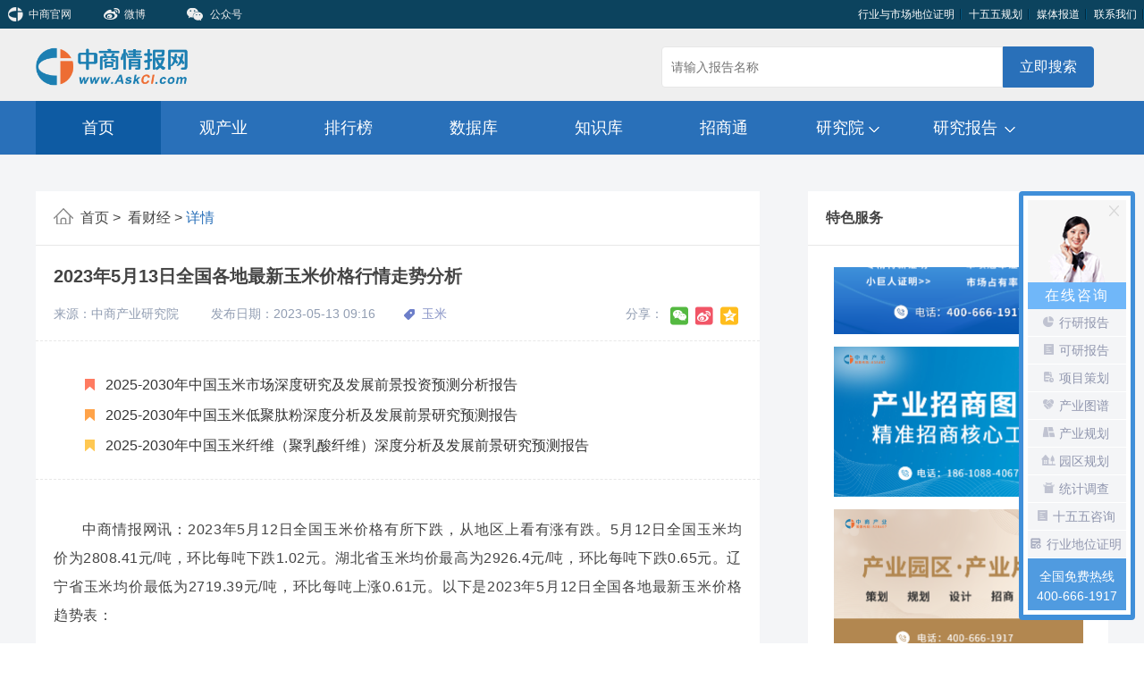

--- FILE ---
content_type: text/html
request_url: https://www.askci.com/news/finance/20230513/091601268394056024320328.shtml
body_size: 9195
content:
<!DOCTYPE html>
<html lang="en">
<head>
    <meta charset="UTF-8">

    <title>2023年5月13日全国各地最新玉米价格行情走势分析-中商情报网</title>
    <meta name="keywords" content="2023年5月13日全国各地最新玉米价格行情走势分析" />
    <meta name="description" content="2023年5月13日全国各地最新玉米价格行情走势分析" />
    <script src="//jscss.askci.com/home/js/jquery-1.11.3.min.js" type="text/javascript"></script><!--jquery-1.11.3.min 主程序库-->
    <script src="//jscss.askci.com/js/common.js" type="text/javascript"></script>

    <script type="text/javascript">
        Phonebrowser('');
    </script>

    <link rel="stylesheet" href="//jscss.askci.com/askci1807/css/main.css">
    <link rel="stylesheet" href="//jscss.askci.com/askci1807/css/basic.css">
    <link rel="stylesheet" href="//jscss.askci.com/askci1807/css/flexslider.css">
    <link rel="stylesheet" href="//jscss.askci.com/askci1807/css/footer.css">
    <link rel="stylesheet" href="//jscss.askci.com/askci1807/css/special_vertical.css">
    <script src="//jscss.askci.com/askci1807/js/special_vertical.js"></script>

</head>
<body>

    <!--header-top start-->
    <!--header-top start-->
    <div class="header1">
        <div class="header-top">
            <div class="header-top-left fl">
                <a href="//www.chnci.com/" target="_blank">
                    <img class="flb" src="//jscss.askci.com/askci1807/img/askci-header-02.png" alt="">
                    <span>中商官网</span>
                </a>
                <a href="https://weibo.com/askci" target="_blank">
                    <span>&nbsp</span>
                    <img class="flb" src="//jscss.askci.com/askci1807/img/weibo.png" alt="">
                    <span>微博</span>
                </a>
                <a id="2code" class="position2">
                    <img class="flb" src="//jscss.askci.com/askci1807/img/weix.png" alt="">
                    <span>&nbsp公众号</span>
                    <div class="code_box hid">
                        <img src="//jscss.askci.com/askci1807/img/2code.jpg" alt="">
                    </div>
                </a>

            </div>
            <div class="header-top-right fr">
                <a href="https://www.askci.com/special/hydwzm.shtml" target="_blank">行业与市场地位证明</a>
                <a href="http://www.askci.com/special/shisiwu.shtml" target="_blank">十五五规划</a>
                <a href="//www.askci.com/qiye/list/tvcaifang.shtml" target="_blank">媒体报道</a>
                <a href="//www.askci.com/reports/about/contact.shtml" target="_blank">联系我们</a>
            </div>
        </div>
    </div>
    <div class="nav">
        <div class="nav_inbox">
            <a href="//www.askci.com/">
                <img class="logo" src="//jscss.askci.com/askci1807/img/logogai.png" alt="">
            </a>
            <div class="search">
                <input type="text" id="HeaderInputSearch" onkeydown="SearchKeyDown(event, 'HeaderInputSearch')" placeholder="请输入报告名称">
                <a class="search_btn" href="javascript:void(0);" onclick="SearchCommon('HeaderInputSearch')">立即搜索</a>
            </div>
        </div>
    </div>
    <div class="nav2">
        <ul>
            <li><a class="act2" href="/">首页</a></li>
            <li><a href="//www.askci.com/news/chanye/" target="_blank">观产业</a></li>
            <li><a href="//top.askci.com/" target="_blank">排行榜</a></li>
            <li><a href="//s.askci.com/" target="_blank">数据库</a></li>
            <li><a href="//wk.askci.com/" target="_blank">知识库</a></li>
            <li><a href="//www.askci.com/project/" target="_blank">招商通</a></li>
            <li id="service_box1">
                <a href="//www.askci.com/reports/" target="_blank" id="academy">
                    <span>研究院</span>
                    <div></div>
                </a>
                <div class="nav2_list12" id="service_list">
                    <div><a href="//gh.askci.com/" target="_blank">产业规划</a></div>
                    <div><a href="//www.askci.com/special/cydc.shtml" target="_blank">产业地产</a></div>
                    <div><a href="//www.askci.com/special/cyzsdt.shtml" target="_blank">产业招商</a></div>
                    <div><a href="//www.askci.com/special/packing.shtml" target="_blank">项目包装</a></div>
                    <div><a href="//kybg.askci.com/" target="_blank">可研报告</a></div>
                    
                    <div><a href="https://www.askci.com/special/tjdc.shtml" target="_blank">统计调查评估</a></div>
                    <div><a href="https://www.askci.com/special/zsyz.shtml" target="_blank">招商项目评估</a></div>
                    <div><a href="//www.askci.com/special/ltlklc.shtml" target="_blank">两图两链两库两池</a></div>

                </div>

            </li>
            <!-- 314px -->
            
        <li id="academy_box">
            <a href="//www.askci.com/reports/baogao/" target="_blank" id="service">
                <span>研究报告</span>
                <div></div>
            </a>
            <div class="nav2_list">
                <div class="nav_list_three">
                    <p>精品报告</p>
                    <div class="nav_list_three1">
                                    <div><a href="https://www.askci.com/search/report/碳中和/" target="_blank">碳中和</a></div>
                                    <div><a href="https://www.askci.com/search/report/新能源/" target="_blank">新能源</a></div>
                                    <div><a href="https://www.askci.com/search/report/大健康/" target="_blank">大健康</a></div>
                                    <div><a href="https://www.askci.com/search/report/大数据/" target="_blank">大数据</a></div>
                                    <div><a href="https://www.askci.com/search/report/人工智能/" target="_blank">人工智能</a></div>
                                    <div><a href="https://www.askci.com/search/report/氢能/" target="_blank">氢能</a></div>
                                    <div><a href="https://www.askci.com/search/report/锂电池/" target="_blank">锂电池</a></div>
                                    <div><a href="https://www.askci.com/search/report/储能/" target="_blank">储能</a></div>
                                    <div><a href="https://www.askci.com/search/report/智能家居/" target="_blank">智能家居</a></div>
                                    <div><a href="https://www.askci.com/search/report/数字经济/" target="_blank">数字经济</a></div>
                                    <div><a href="https://www.askci.com/search/report/芯片/" target="_blank">芯片</a></div>
                                    <div><a href="https://www.askci.com/search/report/物联网/" target="_blank">物联网</a></div>
                                    <div><a href="https://www.askci.com/search/report/5G/" target="_blank">5G</a></div>
                                    <div><a href="https://www.askci.com/search/report/高端装备/" target="_blank">高端装备</a></div>
                                    <div><a href="https://www.askci.com/search/report/海洋经济/" target="_blank">海洋经济</a></div>
                                    <div><a href="https://www.askci.com/search/report/电商/" target="_blank">电商</a></div>
                                    <div><a href="https://www.askci.com/search/report/区块链/" target="_blank">区块链</a></div>
                                    <div><a href="https://www.askci.com/search/report/物流/" target="_blank">物流</a></div>
                                    <div><a href="https://www.askci.com/search/report/航天航空/" target="_blank">航天航空</a></div>
                                    <div><a href="https://www.askci.com/search/report/生物医药/" target="_blank">生物医药</a></div>
                                    <div><a href="https://www.askci.com/search/report/养老/" target="_blank">养老</a></div>
                                    <div><a href="https://www.askci.com/search/report/3D打印/" target="_blank">3D打印</a></div>
                                    <div><a href="https://www.askci.com/search/report/汽车/" target="_blank">汽车</a></div>
                                    <div><a href="https://www.askci.com/search/report/医疗器械/" target="_blank">医疗器械</a></div>
                                    <div><a href="https://www.askci.com/search/report/智慧农业/" target="_blank">智慧农业</a></div>
                                    <div><a href="https://www.askci.com/search/report/食品/" target="_blank">食品</a></div>
                                    <div><a href="https://www.askci.com/search/report/调味品/" target="_blank">调味品</a></div>
                                    <div><a href="https://www.askci.com/search/report/地产/" target="_blank">地产</a></div>
                                    <div><a href="https://www.askci.com/search/report/消费电子/" target="_blank">消费电子</a></div>
                                    <div><a href="https://www.askci.com/search/report/电子元器件/" target="_blank">电子元器件</a></div>
                                    <div><a href="https://www.askci.com/search/report/工业互联网/" target="_blank">工业互联网</a></div>
                                    <div><a href="https://www.askci.com/search/report/产业园规划/" target="_blank">产业园规划</a></div>

                    </div>
                </div>
                <div class="nav_list_three">
                    <a href="//www.askci.com/Reports/Series/" target="_blank">报告套餐</a>
                </div>
            </div>
        </li>
        </ul>
    </div>
    <!--header-top end-->
    <!--header-top end-->
    <div class="bg_color7">
        <div class="content3">
            <div class="content_left">
                <div class="list_nav">
                    <a href="/">
                        <img src="//jscss.askci.com/askci1807/img/page_home_icon.png" alt="">
                        <span>&nbsp;首页&nbsp;>&nbsp;</span>
                    </a>
                    <a href="https://www.askci.com/news/finance/">
                        <span>看财经 > </span>
                    </a>
                    <a>
                        <span class="act1">详情</span>
                    </a>
                </div>
                <div class="detail_content">
                    <div class="detail_top_box">
                        <div class="detail_tilte">2023年5月13日全国各地最新玉米价格行情走势分析</div>
                        <div class="detail_tips_box">
                            <div class="detail_tips1">
                                <span>来源：中商产业研究院</span>
                                <span>发布日期：2023-05-13 09:16</span>
                            </div>
                                    <div class="detail_tips2">
                                        <img src="//jscss.askci.com/askci1807/img/tips_icon.png" alt="">
                                                <a href="http://www.askci.com/News/List/tag-玉米" target="_blank"><span>玉米</span></a>

                                    </div>

                            <div class="detail_tips3 bdsharebuttonbox bdshare-button-style0-16" data-tag="share_1" data-id="Z268394056024320328" data-title="2023年5月13日全国各地最新玉米价格行情走势分析" data-url="https://www.askci.com/news/finance/20230513/091601268394056024320328.shtml">
                                <span>分享：</span>
                                <a><img data-cmd="qzone" title="分享到QQ空间" src="//jscss.askci.com/askci1807/img/share_icon_07.png" /></a>
                                <a><img data-cmd="tsina" title="分享到新浪微博" src="//jscss.askci.com/askci1807/img/share_icon_05.png" /></a>
                                <a><img data-cmd="weixin" title="分享到微信" src="//jscss.askci.com/askci1807/img/share_icon_03.png" /></a>

                            </div>
                            <div class="clear_float"></div>
                        </div>
                    </div>


                    <!-- 研究报告 -->
                    <div class="search_list ">
                        
                        <div class="content_box6 report20210203_box">
                            <div class="content_box_list6 report20210203">
                                <ul>
                                                <li>
                                                    <a href="https://www.askci.com/reports/20250805/1717250539275438544682483254.shtml" target="_blank" title="2025-2030年中国玉米市场深度研究及发展前景投资预测分析报告">
                                                        <img src="//jscss.askci.com/askci1807/img/hot_icon1.png" alt="">
                                                        2025-2030年中国玉米市场深度研究及发展前景投资预测分析报告
                                                    </a>
                                                </li>
                                                <li>
                                                    <a href="https://www.askci.com/reports/20241213/1626326267273407839256474758.shtml" target="_blank" title="2025-2030年中国玉米低聚肽粉深度分析及发展前景研究预测报告">
                                                        <img src="//jscss.askci.com/askci1807/img/hot_icon2.png" alt="">
                                                        2025-2030年中国玉米低聚肽粉深度分析及发展前景研究预测报告
                                                    </a>
                                                </li>
                                                <li>
                                                    <a href="https://www.askci.com/reports/20241209/1614552031273373209567310016.shtml" target="_blank" title="2025-2030年中国玉米纤维（聚乳酸纤维）深度分析及发展前景研究预测报告">
                                                        <img src="//jscss.askci.com/askci1807/img/hot_icon3.png" alt="">
                                                        2025-2030年中国玉米纤维（聚乳酸纤维）深度分析及发展前景研究预测报告
                                                    </a>
                                                </li>

                                </ul>
                            </div>

                        </div>
                    </div>






                    <div class="detail_content_text">
                        <p style="text-indent:2em;">	中商情报网讯：2023年5月12日全国玉米价格有所下跌，从地区上看有涨有跌。5月12日全国玉米均价为2808.41元/吨，环比每吨下跌1.02元。湖北省玉米均价最高为2926.4元/吨，环比每吨下跌0.65元。辽宁省玉米均价最低为2719.39元/吨，环比每吨上涨0.61元。以下是2023年5月12日全国各地最新玉米价格趋势表：</p><p align="center">	<img  src="http://image1.askci.com/images/2023/05/13/c840fda4-6ffc-440a-9029-c631ee7979a1.png" alt="" /></p>
                        <div class="clear"></div>
                    </div>

                    <div>
                        
                    </div>
                </div>
                <div class="project_right">
                    <div>
                        <img src="//jscss.askci.com/askci1807/img/project_right.png" alt="">
                        <span>如发现本站文章存在版权问题，烦请联系editor@askci.com我们将及时沟通与处理。</span>
                    </div>
                </div>
                <div class="code1_box">
                    <div class="code1 float_left">
                                <div class="code1_img">
                                    <img src="//jscss.askci.com/askci1807/img/2code.jpg" alt="">
                                </div>
                                <div class="code1_text">
                                    <div class="b_size">中商情报网</div>
                                    <div>扫一扫，与您一起</div>
                                    <div>发现数据的价值</div>
                                </div>

                    </div>
                    <div class="code1 float_right margin_right20">
                        <div class="code1_img">
                            <img src="//jscss.askci.com/askci1807/img/2017-05-1600002.jpg" alt="">
                        </div>
                        <div class="code1_text">
                            <div class="b_size">中商产业研究院</div>
                            <div>
                                扫一扫，每天阅读
                            </div>
                            <div>免费高价值报告</div>
                        </div>
                    </div>

                </div>
                        <div class="news_about" id="map_tip">
                            <div class="theme_title_box2">
                                <a>相关资讯</a>
                            </div>
                            <div class="content_box7">
                                <div class="content_box_list7">
                                    <ul>
                                                    <li>
                                                        <a href="https://www.askci.com/news/chanye/20250724/112651275332761167541114.shtml" target="_blank" title="2025年6月玉米市场供需及价格走势分析：国内玉米价格小幅上行，国际价格下跌（图）">
                                                            <img src="http://image1.askci.com/images/2022/02/25/62119e16-d56f-4a9b-ba7f-8c6bb19c0ce4-248x137.jpg" alt="2025年6月玉米市场供需及价格走势分析：国内玉米价格小幅上行，国际价格下跌（图）">
                                                            <div>2025年6月玉米市场供需及价格走势分析：国内玉米价格小幅上行，国际价格下跌（图）</div>
                                                        </a>
                                                    </li>
                                                    <li>
                                                        <a href="https://www.askci.com/news/chanye/20250626/101536275090413687233267.shtml" target="_blank" title="2025年5月玉米市场供需及价格走势分析：国内玉米价格有所上行，国际价格回落（图）">
                                                            <img src="http://image1.askci.com/images/2022/02/25/62119e16-d56f-4a9b-ba7f-8c6bb19c0ce4-248x137.jpg" alt="2025年5月玉米市场供需及价格走势分析：国内玉米价格有所上行，国际价格回落（图）">
                                                            <div>2025年5月玉米市场供需及价格走势分析：国内玉米价格有所上行，国际价格回落（图）</div>
                                                        </a>
                                                    </li>
                                                    <li>
                                                        <a href="https://www.askci.com/news/chanye/20250527/102048274831244815184752.shtml" target="_blank" title="2025年4月玉米市场供需及价格走势分析：国内玉米价格持平略涨（图）">
                                                            <img src="http://image1.askci.com/images/2022/02/25/62119e16-d56f-4a9b-ba7f-8c6bb19c0ce4-248x137.jpg" alt="2025年4月玉米市场供需及价格走势分析：国内玉米价格持平略涨（图）">
                                                            <div>2025年4月玉米市场供需及价格走势分析：国内玉米价格持平略涨（图）</div>
                                                        </a>
                                                    </li>
                                                    <li>
                                                        <a href="https://www.askci.com/news/chanye/20250327/104537274304353732342135.shtml" target="_blank" title="2025年2月玉米市场供需及价格走势分析：国内外玉米价格均上涨（图）">
                                                            <img src="http://image1.askci.com/images/2022/02/25/62119e16-d56f-4a9b-ba7f-8c6bb19c0ce4-248x137.jpg" alt="2025年2月玉米市场供需及价格走势分析：国内外玉米价格均上涨（图）">
                                                            <div>2025年2月玉米市场供需及价格走势分析：国内外玉米价格均上涨（图）</div>
                                                        </a>
                                                    </li>
                                                    <li>
                                                        <a href="https://www.askci.com/news/chanye/20250228/181034274073743410727704.shtml" target="_blank" title="2025年1月玉米市场供需及价格走势分析：国内玉米价格稳中有涨，国际价格明显上涨">
                                                            <img src="http://image1.askci.com/images/2022/02/25/62119e16-d56f-4a9b-ba7f-8c6bb19c0ce4-248x137.jpg" alt="2025年1月玉米市场供需及价格走势分析：国内玉米价格稳中有涨，国际价格明显上涨">
                                                            <div>2025年1月玉米市场供需及价格走势分析：国内玉米价格稳中有涨，国际价格明显上涨</div>
                                                        </a>
                                                    </li>
                                                    <li>
                                                        <a href="https://www.askci.com/news/data/maoyi/20250126/091859273785433900342063.shtml" target="_blank" title="2024年1-12月中国玉米进口数据统计分析：进口量同比下降49.7%">
                                                            <img src="http://image1.askci.com/images/2025/01/26/bcf4187f8e454698b45a2499d12d0bef_15-248x137.png" alt="2024年1-12月中国玉米进口数据统计分析：进口量同比下降49.7%">
                                                            <div>2024年1-12月中国玉米进口数据统计分析：进口量同比下降49.7%</div>
                                                        </a>
                                                    </li>

                                        <div class="clear_float"></div>
                                    </ul>
                                </div>
                            </div>

                        </div>

            </div>
            <div class="content_right">
                <div class="theme_box">
                    <div class="theme_title_box">
                        <a href="//www.askci.com/special/special.shtml" target="_blank">特色服务</a>
                        <div class="more2">
                            <a href="//www.askci.com/special/special.shtml" target="_blank">
                                <img src="//jscss.askci.com/askci1807/img/arrow_right.jpg" alt="">
                            </a>
                        </div>
                    </div>

                    <div class="Report_con_l_evbox">
                        <div class="askci_special_broadcast_vertical" id="askci_special_roll_box">
    <a class="askci_upward_nav_top" id="askci_upward_nav_top"></a>
    <ul class="askci_special_roll_zx_com">
                    <li>
                        <a href="https://www.askci.com/special/zjtx.shtml" title="专精特新/小巨人认证_中商产业研究院" target="_blank">
                            <img src="http://image1.askci.com/zjtx_2023_images/zt_zjtx.png" alt="专精特新/小巨人认证_中商产业研究院" />
                        </a>
                    </li>
                    <li>
                        <a href="https://www.askci.com/special/cyzsdt.shtml" title="产业招商指南-产业招商图谱" target="_blank">
                            <img src="http://image1.askci.com/images/2023/11/06/8a0099ef-b763-495e-a548-bbfe8cc8485b.png" alt="产业招商指南-产业招商图谱" />
                        </a>
                    </li>
                    <li>
                        <a href="https://www.askci.com/special/cydc.shtml" title="产业地产规划_产业地产策划_产业地产园区全产业链服务领先者-中商产业研究院" target="_blank">
                            <img src="http://image1.askci.com/images/2023/11/15/8f1d89cd-f87d-482c-b930-845219c3c95c.png" alt="产业地产规划_产业地产策划_产业地产园区全产业链服务领先者-中商产业研究院" />
                        </a>
                    </li>
                    <li>
                        <a href="https://www.askci.com/special/ltlklc.shtml" title="两图两链两库两池_招商服务_中商产业研究院/中商情报网" target="_blank">
                            <img src="http://image1.askci.com/ltlklc_2023_images/zt_ltlklc.jpg" alt="两图两链两库两池_招商服务_中商产业研究院/中商情报网" />
                        </a>
                    </li>
                    <li>
                        <a href="https://www.askci.com/special/hydwzm.shtml" title="行业地位证明/品牌认证的研究机构_中商产业研究院/中商情报网" target="_blank">
                            <img src="http://image1.askci.com/hydwzm_2023_images/hydwzm.jpg" alt="行业地位证明/品牌认证的研究机构_中商产业研究院/中商情报网" />
                        </a>
                    </li>

    </ul>
    <a class="askci_down_nav_bottom" id="askci_down_nav_bottom"></a>
    <div class="clear"></div>
</div>
<input type="hidden" value="正常情况" />
                        <div class="clear"></div>
                    </div>
                </div>
                        <div class="hot_list">
                            <div class="theme_title_box">
                                <a>热门推荐</a>
                            </div>
                            <div class="content_box5">
                                <div class="content_box_list5">
                                    <ul>
                                                    <li>
                                                        <a href="https://www.askci.com/news/data/chanxiao/20250815/142643275523920333613633.shtml" target="_blank" title="2025年6月全国电子计算机整机产量数据统计分析">
                                                            <img src="//jscss.askci.com/askci1807/img/hot_icon1.png" alt="2025年6月全国电子计算机整机产量数据统计分析">
                                                            2025年6月全国电子计算机整机产量数据统计分析
                                                        </a>
                                                    </li>
                                                    <li>
                                                        <a href="https://www.askci.com/news/data/chanxiao/20250815/115617275523017745280786.shtml" target="_blank" title="2025年6月全国空调产量数据统计分析">
                                                            <img src="//jscss.askci.com/askci1807/img/hot_icon2.png" alt="2025年6月全国空调产量数据统计分析">
                                                            2025年6月全国空调产量数据统计分析
                                                        </a>
                                                    </li>
                                                    <li>
                                                        <a href="https://www.askci.com/news/data/chanxiao/20250815/115556275523015578781035.shtml" target="_blank" title="2025年6月全国家用冷柜产量数据统计分析">
                                                            <img src="//jscss.askci.com/askci1807/img/hot_icon3.png" alt="2025年6月全国家用冷柜产量数据统计分析">
                                                            2025年6月全国家用冷柜产量数据统计分析
                                                        </a>
                                                    </li>
                                                    <li>
                                                        <a href="https://www.askci.com/news/chanye/20250815/083302275521798147724061.shtml" target="_blank" title="2025年中国负极材料产业链图谱及投资布局分析（附产业链全景图）">
                                                            <img src="//jscss.askci.com/askci1807/img/hot_icon4.png" alt="2025年中国负极材料产业链图谱及投资布局分析（附产业链全景图）">
                                                            2025年中国负极材料产业链图谱及投资布局分析（附产业链全景图）
                                                        </a>
                                                    </li>
                                                    <li>
                                                        <a href="https://www.askci.com/news/chanye/20250815/083241275521796032127873.shtml" target="_blank" title="2025年中国固态电池行业市场前景预测研究报告（简版）">
                                                            <img src="//jscss.askci.com/askci1807/img/hot_icon4.png" alt="2025年中国固态电池行业市场前景预测研究报告（简版）">
                                                            2025年中国固态电池行业市场前景预测研究报告（简版）
                                                        </a>
                                                    </li>
                                                    <li>
                                                        <a href="https://www.askci.com/news/20250814/141509275515210652836183.shtml" target="_blank" title="2025年中国最受消费者喜爱的十大水果零售品牌排行榜（附榜单）">
                                                            <img src="//jscss.askci.com/askci1807/img/hot_icon4.png" alt="2025年中国最受消费者喜爱的十大水果零售品牌排行榜（附榜单）">
                                                            2025年中国最受消费者喜爱的十大水果零售品牌排行榜（附榜单）
                                                        </a>
                                                    </li>
                                                    <li>
                                                        <a href="https://www.askci.com/news/20250814/115711275514383062455525.shtml" target="_blank" title="2025年中国最受消费者喜爱的十大月饼品牌排行榜（附榜单）">
                                                            <img src="//jscss.askci.com/askci1807/img/hot_icon4.png" alt="2025年中国最受消费者喜爱的十大月饼品牌排行榜（附榜单）">
                                                            2025年中国最受消费者喜爱的十大月饼品牌排行榜（附榜单）
                                                        </a>
                                                    </li>
                                                    <li>
                                                        <a href="https://www.askci.com/news/20250814/112551275514194932764506.shtml" target="_blank" title="2025年中国最受消费者喜爱的十大便利店品牌排行榜（附榜单）">
                                                            <img src="//jscss.askci.com/askci1807/img/hot_icon4.png" alt="2025年中国最受消费者喜爱的十大便利店品牌排行榜（附榜单）">
                                                            2025年中国最受消费者喜爱的十大便利店品牌排行榜（附榜单）
                                                        </a>
                                                    </li>
                                                    <li>
                                                        <a href="https://www.askci.com/news/20250814/104857275513973000232140.shtml" target="_blank" title="2025年1-7月中国新能源汽车销量前十企业（集团）排行榜（附榜单）">
                                                            <img src="//jscss.askci.com/askci1807/img/hot_icon4.png" alt="2025年1-7月中国新能源汽车销量前十企业（集团）排行榜（附榜单）">
                                                            2025年1-7月中国新能源汽车销量前十企业（集团）排行榜（附榜单）
                                                        </a>
                                                    </li>
                                                    <li>
                                                        <a href="https://www.askci.com/news/20250814/101855275513793166360518.shtml" target="_blank" title="2025年1-7月中国汽车销量前十企业（集团）排行榜（附榜单）">
                                                            <img src="//jscss.askci.com/askci1807/img/hot_icon4.png" alt="2025年1-7月中国汽车销量前十企业（集团）排行榜（附榜单）">
                                                            2025年1-7月中国汽车销量前十企业（集团）排行榜（附榜单）
                                                        </a>
                                                    </li>


                                    </ul>
                                </div>
                            </div>
                        </div>


                <div class="service margin_left_0">
    <div class="theme_title_box">
        <a>咨询服务</a>
        <!--<a href="" class="more2"><img src="img/arrow_right.jpg" alt=""></a>-->
    </div>
    <div class="content_box4 border11">
        <div class="content_box_list4">
            <ul>
                <li>
                    <a href="//www.askci.com/reports/baogao/" target="_blank">
                        <img src="//jscss.askci.com/askci1807/img/tip2_12.png" alt="">
                        <div>行业报告</div>
                    </a>
                </li>
                <li>
                    <a href="//gh.askci.com/" target="_blank">
                        <img src="//jscss.askci.com/askci1807/img/tip2_14.png" alt="">
                        <div>产业规划</div>
                    </a>
                </li>
                <li>
                    <a href="//kybg.askci.com/" target="_blank">
                        <img src="//jscss.askci.com/askci1807/img/tip2_22.png" alt="">
                        <div>可研报告</div>
                    </a>
                </li>
                <li>
                    <a href="//gh.askci.com/" target="_blank">
                        <img src="//jscss.askci.com/askci1807/img/tip2_24.png" alt="">
                        <div>园区规划</div>
                    </a>
                </li>
                <li>
                    <a href="//www.askci.com/special/packing.shtml" target="_blank">
                        <img src="//jscss.askci.com/askci1807/img/tip2_32.png" alt="">
                        <div>产业招商</div>
                    </a>
                </li>
                <li>
                    <a href="//syjhs.askci.com/" target="_blank">
                        <img src="//jscss.askci.com/askci1807/img/tip2_34.png" alt="">
                        <div>商业计划书</div>
                    </a>
                </li>
                <div class="clear_float"></div>
            </ul>
        </div>
    </div>
</div>
<div class="clear_float"></div>
                <div id="fixed">
    <div class="ad_box">
        <img src="//jscss.askci.com/askci1807/img/ad.jpg" alt="">
    </div>
    <div class="search_box">
        <div class="hot_search">
            <div>热门关键词：</div>
            <a href="//www.askci.com/search/report/人工智能/" target="_blank">人工智能</a>
            <a href="//www.askci.com/search/report/物联网/" target="_blank">物联网</a>
            <a href="//www.askci.com/search/report/5G/" target="_blank">5G</a>
            <a href="//www.askci.com/search/report/健康服务/" target="_blank">健康服务</a>
            <a href="//www.askci.com/search/report/智能装备/" target="_blank">智能装备</a>
            <a href="//www.askci.com/search/report/新能源汽车/" target="_blank">新能源汽车</a>
            <a href="//www.askci.com/search/report/新材料/" target="_blank">新材料</a>
            <a href="//www.askci.com/search/report/大健康/" target="_blank">大健康</a>
            <a href="//www.askci.com/search/report/机器人/" target="_blank">机器人</a>
            <a href="//www.askci.com/search/report/智能家居/" target="_blank">智能家居</a>
        </div>
        <input type="text" id="RightInputSearch" onkeydown="SearchKeyDown(event, 'RightInputSearch')" placeholder="请输入报告名称">
        <a class="search_box_btn" href="javascript:void(0);" onclick="SearchCommon('RightInputSearch')">立即搜索</a>

        <div class="clear_float"></div>
    </div>
</div>


            </div>
            <div class="clear_float"></div>
        </div>
    </div>
    <!--header-top start-->
    <div id="footer">
    <div class="footer_end">
        <div class="footer_end_box">
            <div class="footer_end_box_left">
                <p><a href="//www.chnci.com" target="_blank" title="中商产业研究院">中商产业研究院</a>
                    <i>|</i>
                    <a href="//www.askci.com/reports/about/introduction.shtml" target="_blank"
                       title="关于我们">关于我们</a>
                    <i>|</i>
                    <a href="//www.chnci.com/article/industry.shtml" target="_blank" title="服务领域">服务领域</a>
                    <i>|</i>
                    <a href="//www.askci.com/reports/about/gongsizizhi.shtml" target="_blank" title="荣誉资质">荣誉资质</a>
                    <i>|</i>
                    <a href="//www.askci.com/qiye/list/tvcaifang.shtml" target="_blank" title="媒体报道">媒体报道</a>
                    <i>|</i>
                    <a href="//www.askci.com/reports/about/contact.shtml" target="_blank" title="联系我们">联系我们</a>
                <div class="clear_float"></div>
                </p>
                <p>
                    Copyright 2003-2025 askci Corporation, All Rights Reserved 中商情报网版权所有
                    粤ICP备05057834号
                </p>
                <p>增值电信业务经营许可证：粤B2-20130242</p>
            </div>
            <div class="footer_end_box_right">
                <img src="//jscss.askci.com/askci1807/img/2code.jpg" alt="" class="code2">
                <div>中商情报网</div>
            </div>
        </div>
    </div>
</div>


<script type="text/javascript" src="//jscss.askci.com/askci1807/js/submit_suggest.js"></script>
<script src="//jscss.askci.com/s_datajscs/js/proposal-Submit.js" type="text/javascript"></script>
    <script src="//jscss.askci.com/js/jquery.common.js"></script>
    <!--header-top end-->


    <script src="//jscss.askci.com/research_js_css/js/slide_palace_treasury.js"></script>
    <script src="//jscss.askci.com/askci1807/js/up_silde.js"></script>

    <script src="//jscss.askci.com/askci1807/js/share.js"></script>
    <script type="text/javascript" src="//jscss.askci.com/askci1807/js/basic.js"></script>

    <div>
        <input type="hidden" id="NewsIdHidden" value="Z268394056024320328" />
    </div>

    <script type="text/javascript" src="//jscss.askci.com/home/js/baidushare.js"></script><!--百度分享 执行js-->

    <script>
        $(function () {
            $.ajax({
                type: "POST",
                url: "//www.askci.com/news/tongjinews/add?jsoncallback=?",
                data: { NewsId: $("#NewsIdHidden").val() },// $("#FormBase").serialize(),
                dataType: "jsonp",
                success: function (data) {
                    //if (data.Flag == 1) {
                    //    $("#NewsContentClickNum").html(data.ReturnMsg);
                    //}
                },
                beforeSend: function () {
                },
                complete: function () {
                },
                error: function (xmlHttpRequest, textStatus, errorThrown) {
                }
                //timeout: 20000
            });


        });

    </script>

    <script src="//jscss.askci.com/js/baidusearch.js" type="text/javascript"></script>
    <script type="text/javascript" src="//jscss.askci.com/js/askciTongJi.js"></script>


</body>
</html>

--- FILE ---
content_type: text/html; charset=utf-8
request_url: https://www.askci.com/news/tongjinews/add?jsoncallback=jQuery111308985952131317634_1768721262154
body_size: 46
content:
jQuery111308985952131317634_1768721262154({"Flag":1,"ReturnMsg":"成功"})

--- FILE ---
content_type: text/css
request_url: https://jscss.askci.com/askci1807/css/special_vertical.css
body_size: 323
content:
.special_broadcast_vertical { width: 336px; height: 430px; margin: 0px auto; position: relative; overflow: hidden;}
.upward_nav_top { opacity:0; width:40px; height: 40px;position: absolute;top: 0;z-index: 99;left: 143px;background: url(//image1.askci.com/research_x_img/img/icon_jiantou_top.png) center center no-repeat;}
.special_broadcast_vertical:hover .upward_nav_top { opacity:1;}
.special_roll_zx_com { width: 336px; height: 456px;}
.special_roll_zx_com li { width: 336px; height: 228px; display: block;}
.special_roll_zx_com li a { width: 336px; height: 202px; display: block; margin-bottom: 26px;}
.special_roll_zx_com li a img { width: 336px; height: 202px; display: block;}
.down_nav_bottom { opacity:0;width:40px; height: 40px;position: absolute;bottom: 0;z-index: 99;left: 143px;background: url(//image1.askci.com/research_x_img/img/icon_jiantou_bottom.png) center center no-repeat;}
.special_broadcast_vertical:hover .down_nav_bottom { opacity:1;}
/*专题纵向滚动大*/

.askci_special_broadcast_vertical { width: 279px; height: 532px; margin: 0px auto; position: relative; overflow: hidden;}
.askci_upward_nav_top { opacity:0; width:40px; height: 40px;position: absolute;top: 0;z-index: 99;left: 113px;background: url(//image1.askci.com/research_x_img/img/icon_jiantou_top.png) center center no-repeat;}
.askci_special_broadcast_vertical:hover .askci_upward_nav_top { opacity:1;}
.askci_special_roll_zx_com { width: 279px; height: 546px;}
.askci_special_roll_zx_com li { width: 279px; height: 182px; display: block;}
.askci_special_roll_zx_com li a { width: 279px; height: 168px; display: block; margin-bottom: 14px;}
.askci_special_roll_zx_com li a img { width: 279px; height: 168px; display: block;}
.askci_down_nav_bottom { opacity:0;width:40px; height: 40px;position: absolute;bottom: 0;z-index: 99;left: 113px;background: url(//image1.askci.com/research_x_img/img/icon_jiantou_bottom.png) center center no-repeat;}
.askci_special_broadcast_vertical:hover .askci_down_nav_bottom { opacity:1;}
/*专题纵向滚动小*/

--- FILE ---
content_type: application/x-javascript
request_url: https://jscss.askci.com/askci1807/js/special_vertical.js
body_size: 650
content:
$(function(){
    $.fn.extend({
        Scroll:function(opt,callback){
            //参数初始化
            if(!opt) var opt={};
            var _btnUp = $("#"+ opt.up);//Shawphy:向上按钮
            var _btnDown = $("#"+ opt.down);//Shawphy:向下按钮
            var timerID;
            var _this=this.eq(0).find("ul:first");
            var     lineH=_this.find("li:first").height(), //获取行高
                line=opt.line?parseInt(opt.line,10):parseInt(this.height()/lineH,10), //每次滚动的行数，默认为一屏，即父容器高度
                speed=opt.speed?parseInt(opt.speed,10):800; //卷动速度，数值越大，速度越慢（毫秒）
            timer=opt.timer //?parseInt(opt.timer,10):5000; //滚动的时间间隔（毫秒）
            if(line==0) line=1;
            var upHeight=0-line*lineH;
            //滚动函数
            var scrollUp=function(){
                _btnUp.unbind("click",scrollUp); //Shawphy:取消向上按钮的函数绑定
                _this.animate({
                    marginTop:upHeight
                },speed,function(){
                    for(i=1;i<=line;i++){
                        _this.find("li:first").appendTo(_this);
                    }
                    _this.css({marginTop:0});
                    _btnUp.bind("click",scrollUp); //Shawphy:绑定向上按钮的点击事件
                });

            }
            //Shawphy:向下翻页函数
            var scrollDown=function(){
                _btnDown.unbind("click",scrollDown);
                for(i=1;i<=line;i++){
                    _this.find("li:last").show().prependTo(_this);
                }
                _this.css({marginTop:upHeight});
                _this.animate({
                    marginTop:0
                },speed,function(){
                    _btnDown.bind("click",scrollDown);
                });
            }
            //Shawphy:自动播放
            var autoPlay = function(){
                if(timer)timerID = window.setInterval(scrollUp,timer);
            };
            var autoStop = function(){
                if(timer)window.clearInterval(timerID);
            };
            //鼠标事件绑定
            _this.hover(autoStop,autoPlay).mouseout();
            _btnUp.css("cursor","pointer").click( scrollUp ).hover(autoStop,autoPlay);//Shawphy:向上向下鼠标事件绑定
            _btnDown.css("cursor","pointer").click( scrollDown ).hover(autoStop,autoPlay);

        }
    });
    $(function(){
        $("#special_roll_box").Scroll({line:1,speed:1000,timer:4000,up:"upward_nav_top",down:"down_nav_bottom"});
        $("#askci_special_roll_box").Scroll({line:1,speed:1000,timer:4000,up:"askci_upward_nav_top",down:"askci_down_nav_bottom"});
    });
});

--- FILE ---
content_type: application/x-javascript
request_url: https://jscss.askci.com/askci1807/js/basic.js
body_size: 1483
content:
function go_top() {
    $('html, body').animate({scrollTop: 0}, 200);
};

function go_top2() {
    $("#footer.shtml").append("<div id=" + 'go_top' + "></div>");
    $("#go_top").hide();
    $(function () {
        //检测屏幕高度
        var height = $(window).height();
        //scroll() 方法为滚动事件
        $(window).scroll(function () {
            if ($(window).scrollTop() > height/2) {
                $("#go_top").fadeIn(500);
            } else {
                $("#go_top").fadeOut(500);
            }
        });
        $("#go_top").click(function () {
            $('body,html').animate({scrollTop: 0}, "fast");
            return false;
        });
    });
};

$(document).ready(
    function () {
        go_top2();
    }
);
$("#cop").click(
    function () {
        $(this).find(".line1").show();
        $("#fr_link").find(".line1").hide();
        $(".link_img").show();
        $(".link_text").hide();
    }
);
$("#fr_link").click(
    function () {
        $(this).find(".line1").show();
        $("#cop").find(".line1").hide();
        $(".link_img").hide();
        $(".link_text").show();
    }
);
$("#2code").hover(
    function () {
        $(".code_box").show()
    },
    function () {
        $(".code_box").hide()
    }
);
$("#academy_box").hover(
    function () {
        $(".nav2_list").css("display", "block").animate({height: "90px"}, 0);
    }, function () {
        $(".nav2_list").animate({height: "0"}, 1).css("display", "none");
    });
$("#service_box").hover(
    function () {
        $(".nav2_list2").css("display", "block").animate({height: "180px"}, 0);
    }, function () {
        $(".nav2_list2").animate({height: "0"}, 1).css("display", "none");
});
$("#service_box1").hover(
    function () {
        $(".nav2_list12").css("display", "block").animate({height: "358px"}, 0);
    }, function () {
        $(".nav2_list12").animate({height: "0"}, 1).css("display", "none");
});

$("#nav_group").hover(
    function () {
        $(".nav2_list").css("display", "block").animate({height: "314px"}, 0);
    }, function () {
        $(".nav2_list").animate({height: "0"}, 1).css("display", "none");
    });

$.fn.smartFloat = function() {
    var obj3 = $(".content_left");
    var obj4 = $(".content_right");
    var obj1 = $("#map_tip");
    var top1,h2,top,h2,pos,h4;
    if(h2 > h4){
        $(".content_right").css({
            "height":h2
        });
    };
    if(h2 < h4){
        $(".content_right").css({
            "height":h4
        });
    };
    var position = function(element) {
         top = element.position().top;
         pos = element.css("position");
        $(window).scroll(function() {
            top1 = obj1.position().top;
            h2 = obj3.height();
            h4 = obj4.height();

            var scrolls = $(this).scrollTop();
            if (scrolls > top&&scrolls<top1-80) {
                if (window.XMLHttpRequest) {
                    element.css({
                        position: "fixed",
                        top: -30,
                        "margin-top":30
                    });
                }
                else{
                    element.css({
                        top: scrolls
                    });
                }
            }else if(scrolls>=top1-80) {
                element.css({
                    position: pos,
                    top:top,
                    "margin-top":h2-top-320
                });
            } else {
                element.css({
                    position: pos,
                    top: top,
                    "margin-top":30
                });
            }
        });
    };
    return $(this).each(function() {
        position($(this));
    });
};
$("#fixed").smartFloat();

$(function () {
    //浏览器不支持 placeholder 时才执行
    if (!('placeholder' in document.createElement('input'))) {
        $('[placeholder]').each(function () {
            var $tag = $(this); //当前 input
            var $copy = $tag.clone();   //当前 input 的复制
            if ($copy.val() == "") {
                $copy.css("color", "#888");
                $copy.val($copy.attr('placeholder'));
            }
            $copy.focus(function () {
                if (this.value == $copy.attr('placeholder')) {
                    this.value = '';
                    this.style.color = '#888';
                }
            });
            $copy.blur(function () {
                if (this.value=="") {
                    this.value = $copy.attr('placeholder');
                    $tag.val("");
                    this.style.color = '#444';
                } else {
                    $tag.val(this.value);
                }
            });
            $tag.hide().after($copy.show()); //当前 input 隐藏 ，具有 placeholder 功能js的input显示
        });
    }
});

$(".content_box_img").hover(
    function () {
    var h=$(this).find(".content_box_img_title").height();
        $(this).find(".content_box_img_title").animate({"top":188-h},260);
},
    function () {
        $(this).find(".content_box_img_title").animate({"top":158},200);
    }
);




$(function() {
    var tableTnbox = $(".detail_content_text table");
    for (var i = 0; i < tableTnbox.length; i++) {
        var item = tableTnbox[i];
        var trGetlise = $(item).children("tbody").children("tr");
        var trLEgth = $(item).children("tbody").children("tr").length;
        if (trLEgth > 1){
            var trLxCrt = $(item).children("tbody").children("tr").get(0);
            var textTdgruod = $(trLxCrt).children("td").get(3);
            var textTdhtml = $(textTdgruod).text();
            if(textTdhtml == ("当日价格") && textTdhtml !== ""){
                for (var j = 0; j < trGetlise.length; j++) {
                    var Gbtdone = $(trGetlise[j]).children("td").get(3);
                    var Gbtfwv = $(trGetlise[j]).children("td").get(4);
                    $(Gbtdone).attr("style", "color: #f38a8a;");
                    $(Gbtfwv).attr("style", "color: #4ac0d4;");
                }
             }
            $(trLxCrt).children("td").attr("style", "font-weight: 600;");
        }
        if (trGetlise == null) {
            return;
        };
    };
});

$(document).ready(function(){
    // 获取父元素的颜色
    var parentColor = $('.detail_content_text p strong span').css('color');
    // 将颜色应用到子元素上
    $('.detail_content_text p strong span a').css('color', parentColor);
  });
